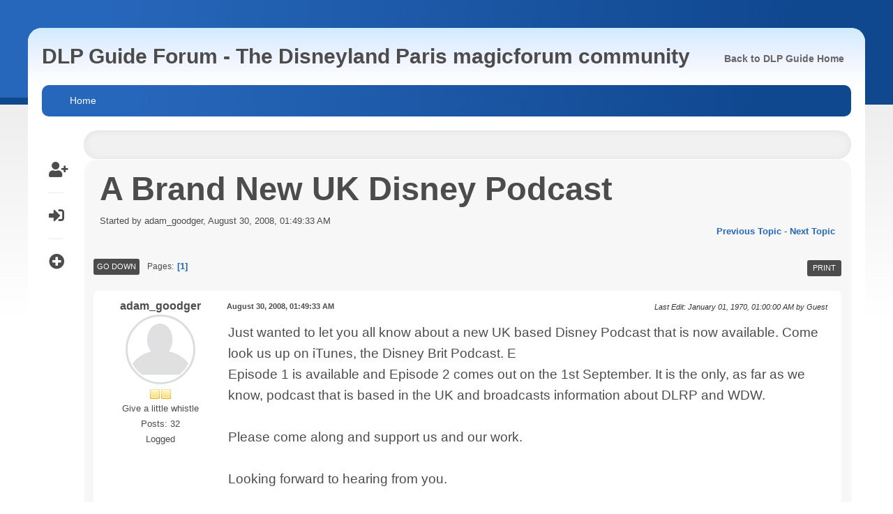

--- FILE ---
content_type: text/html; charset=UTF-8
request_url: https://forum.dlpguide.com/index.php?topic=5381.0
body_size: 20793
content:
<!DOCTYPE html>
<html lang="en-US">
<head>
	<meta charset="UTF-8">
	<link rel="stylesheet" href="https://forum.dlpguide.com/Themes/feather/css/minified_bf6688a84c86dfd647a98e73bb79a7c6.css?smf214_1700128010">
	<link rel="stylesheet" href="https://cdn.jsdelivr.net/npm/@fortawesome/fontawesome-free@5/css/all.min.css">
	<link rel="stylesheet" href="https://cdnjs.cloudflare.com/ajax/libs/normalize/8.0.1/normalize.min.css">
	<style>
	img.avatar { max-width: 100px !important; max-height: 100px !important; }
	
	</style>
	<script>
		var smf_theme_url = "https://forum.dlpguide.com/Themes/feather";
		var smf_default_theme_url = "https://forum.dlpguide.com/Themes/default";
		var smf_images_url = "https://forum.dlpguide.com/Themes/feather/images";
		var smf_smileys_url = "https://forum.dlpguide.com/Smileys";
		var smf_smiley_sets = "fugue,alienine";
		var smf_smiley_sets_default = "fugue";
		var smf_avatars_url = "https://forum.dlpguide.com/avatars";
		var smf_scripturl = "https://forum.dlpguide.com/index.php?PHPSESSID=132cde802ecacd2805273958e3fc0695&amp;";
		var smf_iso_case_folding = false;
		var smf_charset = "UTF-8";
		var smf_session_id = "2bc4b22a038c8ab3f48391f824a5fe9f";
		var smf_session_var = "fd28f6c";
		var smf_member_id = 0;
		var ajax_notification_text = 'Loading...';
		var help_popup_heading_text = 'A little lost? Let me explain:';
		var banned_text = 'Sorry Guest, you are banned from using this forum!';
		var smf_txt_expand = 'Expand';
		var smf_txt_shrink = 'Shrink';
		var smf_collapseAlt = 'Hide';
		var smf_expandAlt = 'Show';
		var smf_quote_expand = false;
		var allow_xhjr_credentials = false;
	</script>
	<script src="https://ajax.googleapis.com/ajax/libs/jquery/3.6.3/jquery.min.js"></script>
	<script src="https://forum.dlpguide.com/Themes/default/scripts/jquery.sceditor.bbcode.min.js?smf214_1700128010"></script>
	<script src="https://cdnjs.cloudflare.com/ajax/libs/jquery/3.2.1/jquery.min.js"></script>
	<script src="https://cdn.rawgit.com/VPenkov/okayNav/master/app/js/jquery.okayNav.js"></script>
	<script src="https://forum.dlpguide.com/Themes/feather/scripts/minified_24a10d2777646ae056e936aead8206b7.js?smf214_1700128010"></script>
	<script src="https://forum.dlpguide.com/Themes/feather/scripts/minified_0505e9dbbf2f9590294c4e42bab25f7a.js?smf214_1700128010" defer></script>
	<script>
		var smf_smileys_url = 'https://forum.dlpguide.com/Smileys/fugue';
		var bbc_quote_from = 'Quote from';
		var bbc_quote = 'Quote';
		var bbc_search_on = 'on';
	var smf_you_sure ='Are you sure you want to do this?';
	</script>
	<title>A Brand New UK Disney Podcast</title>
	<meta name="viewport" content="width=device-width, initial-scale=1">
	<meta property="og:site_name" content="DLP Guide Forum - The Disneyland Paris magicforum community">
	<meta property="og:title" content="A Brand New UK Disney Podcast">
	<meta name="keywords" content="disneyland paris forum, disneyland paris, disneyland, paris, disney land paris, disney resort paris, disney paris, disneyland paris guide, disneyland paris tips, eurodisney, euro disney, disney, disneyland resort paris, disneyland paris trip planning, disneyland paris news, disneyland paris videos, disneyland paris photos, disneyland paris guides, disneyland paris reviews, disneyland paris map, disneyland paris offers, disneyland paris tickets, disneyland paris packages, disneyland paris rides, trip planning, packages, tickets, offers, rides, planning, practical, park map, park guide, guides, guide, videos, reviews, new generation festival, tips, advice, attractions, rides, restaurants, dining, menus, shows, parades, events, fireworks, photos, pictures, videos, video, trip, hours, times, dates, events, entertainment, resort, euro, land, park">
	<meta property="og:url" content="https://forum.dlpguide.com/index.php/topic,5381.0.html?PHPSESSID=132cde802ecacd2805273958e3fc0695">
	<meta property="og:image" content="https://www.dlpguide.com/apple-touch-icon.png">
	<meta property="og:description" content="A Brand New UK Disney Podcast">
	<meta name="description" content="A Brand New UK Disney Podcast">
	<meta name="theme-color" content="#f8f8f8">
	<link rel="canonical" href="https://forum.dlpguide.com/index.php?topic=5381.0">
	<link rel="help" href="https://forum.dlpguide.com/index.php?PHPSESSID=132cde802ecacd2805273958e3fc0695&amp;action=help">
	<link rel="contents" href="https://forum.dlpguide.com/index.php?PHPSESSID=132cde802ecacd2805273958e3fc0695&amp;">
	<link rel="alternate" type="application/rss+xml" title="DLP Guide Forum - The Disneyland Paris magicforum community - RSS" href="https://forum.dlpguide.com/index.php?PHPSESSID=132cde802ecacd2805273958e3fc0695&amp;action=.xml;type=rss2;board=3">
	<link rel="alternate" type="application/atom+xml" title="DLP Guide Forum - The Disneyland Paris magicforum community - Atom" href="https://forum.dlpguide.com/index.php?PHPSESSID=132cde802ecacd2805273958e3fc0695&amp;action=.xml;type=atom;board=3">
	<link rel="index" href="https://forum.dlpguide.com/index.php/board,3.0.html?PHPSESSID=132cde802ecacd2805273958e3fc0695"><style>.vv_special { display:none; }</style>
</head>
<body id="chrome" class="action_messageindex board_3">
<div id="footerfix">
<div id="wrapper-bg"></div>
<div id="wrapper-outer">
	<div id="wrapper">
	<div id="header">
            <h1 class="forumtitle">             
                <a id="top" href="https://forum.dlpguide.com/index.php?PHPSESSID=132cde802ecacd2805273958e3fc0695&amp;"> DLP Guide Forum - The Disneyland Paris magicforum community</a>
            </h1>
			<div role="navigation" id="nav-main" class="okayNav">
				<ul class="reset">
					<li><a href="https://www.dlpguide.com">Back to DLP Guide Home</a></li>
				</ul>
		    </div>		
	</div><!-- #header -->
    <div id="bar">
            <div class="nav"><a id="resp-menu" class="responsive-menu" href="#"><i class="fas fa-bars"></i></a> 
                <div class="nav">
					<ul class="menu">
						<li class="button_home">
							<a class="active" href="https://forum.dlpguide.com/index.php?PHPSESSID=132cde802ecacd2805273958e3fc0695&amp;">
								<span class="main_icons home"></span><span class="textmenu">Home</span>
							</a>
						</li>
					</ul>
                </div><!-- .menu_nav --></div>
    </div><!-- #bar -->
	<div id="content_section">
	<div class="sidebar s2">
			<ul class="user-links">
		        <li><a class="user-tooltip" href="https://forum.dlpguide.com/index.php?PHPSESSID=132cde802ecacd2805273958e3fc0695&amp;action=signup" title="Sign Up"> <i class="fas fa-user-plus"></i></a></li>
		        <li><a class="user-tooltip" href="https://forum.dlpguide.com/index.php?PHPSESSID=132cde802ecacd2805273958e3fc0695&amp;action=login" title="Log in"> <i class="fas fa-sign-in-alt"></i></a></li>
			    <li><div class="user-tooltip open_child" title=" Expand Boards"><i class="fas fa-plus-circle"></i></div>			
			</ul>
	</div><!-- .sidebar s2-->
	<div class="clear"></div>
		<div id="main_content_section">
			</div><!-- .news2 -->
			<div class="blog-card-outer">
		<div id="display_head" class="information">
			<h2 class="display_title">
				<span id="top_subject">A Brand New UK Disney Podcast</span>
			</h2>
			<p>Started by adam_goodger, August 30, 2008, 01:49:33 AM</p>
			<span class="nextlinks floatright"><a href="https://forum.dlpguide.com/index.php/topic,5381.0/prev_next,prev.html?PHPSESSID=132cde802ecacd2805273958e3fc0695#new">Previous topic</a> - <a href="https://forum.dlpguide.com/index.php/topic,5381.0/prev_next,next.html?PHPSESSID=132cde802ecacd2805273958e3fc0695#new">Next topic</a></span>
		</div><!-- #display_head -->
		
		<div class="pagesection top">
			
		<div class="buttonlist floatright">
			
				<a class="button button_strip_print" href="https://forum.dlpguide.com/index.php?PHPSESSID=132cde802ecacd2805273958e3fc0695&amp;action=printpage;topic=5381.0"  rel="nofollow">Print</a>
		</div>
			 
			<div class="pagelinks floatleft">
				<a href="#bot" class="button">Go Down</a>
				<span class="pages">Pages</span><span class="current_page">1</span> 
			</div>
		<div class="mobile_buttons floatright">
			<a class="button mobile_act">User actions</a>
			
		</div>
		</div>
		<div id="forumposts">
			<form action="https://forum.dlpguide.com/index.php?PHPSESSID=132cde802ecacd2805273958e3fc0695&amp;action=quickmod2;topic=5381.0" method="post" accept-charset="UTF-8" name="quickModForm" id="quickModForm" onsubmit="return oQuickModify.bInEditMode ? oQuickModify.modifySave('2bc4b22a038c8ab3f48391f824a5fe9f', 'fd28f6c') : false">
				<div class="windowbg" id="msg82728">
					
					<div class="post_wrapper">
						<div class="poster">
							<h4>
								<a href="https://forum.dlpguide.com/index.php?PHPSESSID=132cde802ecacd2805273958e3fc0695&amp;action=profile;u=2202" title="View the profile of adam_goodger">adam_goodger</a>
							</h4>
							<ul class="user_info">
								<li class="avatar">
									<a href="https://forum.dlpguide.com/index.php?PHPSESSID=132cde802ecacd2805273958e3fc0695&amp;action=profile;u=2202"><img class="avatar" src="https://forum.dlpguide.com/avatars/default.png" alt=""></a>
								</li>
								<li class="icons"><img src="https://forum.dlpguide.com/Themes/feather/images/membericons/icon.png" alt="*"><img src="https://forum.dlpguide.com/Themes/feather/images/membericons/icon.png" alt="*"></li>
								<li class="postgroup">Give a little whistle</li>
								<li class="postcount">Posts: 32</li>
								<li class="poster_ip">Logged</li>
							</ul>
						</div><!-- .poster -->
						<div class="postarea">
							<div class="keyinfo">
								<div id="subject_82728" class="subject_title subject_hidden">
									<a href="https://forum.dlpguide.com/index.php?PHPSESSID=132cde802ecacd2805273958e3fc0695&amp;msg=82728" rel="nofollow">A Brand New UK Disney Podcast</a>
								</div>
								
								<div class="postinfo">
									<span class="messageicon"  style="position: absolute; z-index: -1;">
										<img src="https://forum.dlpguide.com/Themes/feather/images/post/xx.png" alt="">
									</span>
									<a href="https://forum.dlpguide.com/index.php?PHPSESSID=132cde802ecacd2805273958e3fc0695&amp;msg=82728" rel="nofollow" title="A Brand New UK Disney Podcast" class="smalltext">August 30, 2008, 01:49:33 AM</a>
									<span class="spacer"></span>
									<span class="smalltext modified floatright mvisible" id="modified_82728"><span class="lastedit">Last Edit</span>: January 01, 1970, 01:00:00 AM by Guest
									</span>
								</div>
								<div id="msg_82728_quick_mod"></div>
							</div><!-- .keyinfo -->
							<div class="post">
								<div class="inner" data-msgid="82728" id="msg_82728">
									Just wanted to let you all know about a new UK based Disney Podcast that is now available. Come look us up on iTunes, the Disney Brit Podcast. E<br>Episode 1 is available and Episode 2 comes out on the 1st September. It is the only, as far as we know, podcast that is based in the UK and broadcasts information about DLRP and WDW. <br><br>Please come along and support us and our work.<br><br>Looking forward to hearing from you.<br><br>Adam Goodger<br>Host of the Disney Brit Podcast
								</div>
							</div><!-- .post -->
							<div class="under_message">
								<ul class="floatleft">
								</ul>
							</div><!-- .under_message -->
						</div><!-- .postarea -->
						<div class="moderatorbar">
						</div><!-- .moderatorbar -->
					</div><!-- .post_wrapper -->
				</div><!-- $message[css_class] -->
				<hr class="post_separator">
			</form>
		</div><!-- #forumposts -->
		<div class="pagesection">
			
		<div class="buttonlist floatright">
			
				<a class="button button_strip_print" href="https://forum.dlpguide.com/index.php?PHPSESSID=132cde802ecacd2805273958e3fc0695&amp;action=printpage;topic=5381.0"  rel="nofollow">Print</a>
		</div>
			 
			<div class="pagelinks floatleft">
				<a href="#main_content_section" class="button" id="bot">Go Up</a>
				<span class="pages">Pages</span><span class="current_page">1</span> 
			</div>
		<div class="mobile_buttons floatright">
			<a class="button mobile_act">User actions</a>
			
		</div>
		</div>
				<div class="navigate_section">
					<ul>
						<li>
							<a href="https://forum.dlpguide.com/index.php?PHPSESSID=132cde802ecacd2805273958e3fc0695&amp;"><span>DLP Guide Forum - The Disneyland Paris magicforum community</span></a>
						</li>
						<li>
							<span class="dividers"> &#9658; </span>
							<a href="https://forum.dlpguide.com/index.php?PHPSESSID=132cde802ecacd2805273958e3fc0695&amp;#c2"><span>Disneyland Paris</span></a>
						</li>
						<li>
							<span class="dividers"> &#9658; </span>
							<a href="https://forum.dlpguide.com/index.php/board,3.0.html?PHPSESSID=132cde802ecacd2805273958e3fc0695"><span>Disneyland Paris News &amp; Rumours</span></a> <span class="board_moderators">(Moderators: <a href="https://forum.dlpguide.com/index.php?PHPSESSID=132cde802ecacd2805273958e3fc0695&amp;action=profile;u=2" title="Board Moderator">Kristof</a>, <a href="https://forum.dlpguide.com/index.php?PHPSESSID=132cde802ecacd2805273958e3fc0695&amp;action=profile;u=7" title="Board Moderator">Anthony</a>)</span>
						</li>
						<li class="last">
							<span class="dividers"> &#9658; </span>
							<a href="https://forum.dlpguide.com/index.php/topic,5381.0.html?PHPSESSID=132cde802ecacd2805273958e3fc0695"><span>A Brand New UK Disney Podcast</span></a>
						</li>
					</ul>
				</div><!-- .navigate_section -->
		<div id="moderationbuttons">
			
		</div>
		<div id="display_jump_to"></div>
		<div id="mobile_action" class="popup_container">
			<div class="popup_window description">
				<div class="popup_heading">
					User actions
					<a href="javascript:void(0);" class="main_icons hide_popup"></a>
				</div>
				
		<div class="buttonlist">
			
				<a class="button button_strip_print" href="https://forum.dlpguide.com/index.php?PHPSESSID=132cde802ecacd2805273958e3fc0695&amp;action=printpage;topic=5381.0"  rel="nofollow">Print</a>
		</div>
			</div>
		</div>
		<script>
			if ('XMLHttpRequest' in window)
			{
				var oQuickModify = new QuickModify({
					sScriptUrl: smf_scripturl,
					sClassName: 'quick_edit',
					bShowModify: true,
					iTopicId: 5381,
					sTemplateBodyEdit: '\n\t\t\t\t\t\t<div id="quick_edit_body_container">\n\t\t\t\t\t\t\t<div id="error_box" class="error"><' + '/div>\n\t\t\t\t\t\t\t<textarea class="editor" name="message" rows="12" tabindex="1">%body%<' + '/textarea><br>\n\t\t\t\t\t\t\t<input type="hidden" name="fd28f6c" value="2bc4b22a038c8ab3f48391f824a5fe9f">\n\t\t\t\t\t\t\t<input type="hidden" name="topic" value="5381">\n\t\t\t\t\t\t\t<input type="hidden" name="msg" value="%msg_id%">\n\t\t\t\t\t\t\t<div class="righttext quickModifyMargin">\n\t\t\t\t\t\t\t\t<input type="submit" name="post" value="Save" tabindex="2" onclick="return oQuickModify.modifySave(\'2bc4b22a038c8ab3f48391f824a5fe9f\', \'fd28f6c\');" accesskey="s" class="button"> <input type="submit" name="cancel" value="Cancel" tabindex="3" onclick="return oQuickModify.modifyCancel();" class="button">\n\t\t\t\t\t\t\t<' + '/div>\n\t\t\t\t\t\t<' + '/div>',
					sTemplateSubjectEdit: '<input type="text" name="subject" value="%subject%" size="80" maxlength="80" tabindex="4">',
					sTemplateBodyNormal: '%body%',
					sTemplateSubjectNormal: '<a hr'+'ef="' + smf_scripturl + '?topic=5381.msg%msg_id%#msg%msg_id%" rel="nofollow">%subject%<' + '/a>',
					sTemplateTopSubject: '%subject%',
					sTemplateReasonEdit: 'Reason for editing: <input type="text" name="modify_reason" value="%modify_reason%" size="80" maxlength="80" tabindex="5" class="quickModifyMargin">',
					sTemplateReasonNormal: '%modify_text',
					sErrorBorderStyle: '1px solid red'
				});

				aJumpTo[aJumpTo.length] = new JumpTo({
					sContainerId: "display_jump_to",
					sJumpToTemplate: "<label class=\"smalltext jump_to\" for=\"%select_id%\">Jump to<" + "/label> %dropdown_list%",
					iCurBoardId: 3,
					iCurBoardChildLevel: 0,
					sCurBoardName: "Disneyland Paris News &amp; Rumours",
					sBoardChildLevelIndicator: "==",
					sBoardPrefix: "=> ",
					sCatSeparator: "-----------------------------",
					sCatPrefix: "",
					sGoButtonLabel: "Go"
				});

				aIconLists[aIconLists.length] = new IconList({
					sBackReference: "aIconLists[" + aIconLists.length + "]",
					sIconIdPrefix: "msg_icon_",
					sScriptUrl: smf_scripturl,
					bShowModify: true,
					iBoardId: 3,
					iTopicId: 5381,
					sSessionId: smf_session_id,
					sSessionVar: smf_session_var,
					sLabelIconList: "Message icon",
					sBoxBackground: "transparent",
					sBoxBackgroundHover: "#ffffff",
					iBoxBorderWidthHover: 1,
					sBoxBorderColorHover: "#adadad" ,
					sContainerBackground: "#ffffff",
					sContainerBorder: "1px solid #adadad",
					sItemBorder: "1px solid #ffffff",
					sItemBorderHover: "1px dotted gray",
					sItemBackground: "transparent",
					sItemBackgroundHover: "#e0e0f0"
				});
			}
		</script>
			<script>
				var verificationpostHandle = new smfCaptcha("https://forum.dlpguide.com/index.php?PHPSESSID=132cde802ecacd2805273958e3fc0695&amp;action=verificationcode;vid=post;rand=2225cd7b4b476bd728aafba175010f57", "post", 1);
			</script>

	        </div><!-- .blog-card-outer -->
	<div class="social-font-awesome">
		                <a href="https://www.facebook.com/DLP-Guide-106989561757472"><i class="fab fa-facebook"></i></a>
		                <a href="https://twitter.com/DLPGuide"><i class="fab fa-twitter"></i></a>
		                <a href="https://www.youtube.com/subscription_center?add_user=dlrpmagicvideo"><i class="fab fa-youtube"></i></a>
	</div><!-- .social-font-awesome -->

		</div><!-- #main_content_section -->
	</div><!-- #content_section -->
	</div><!-- #wrapper -->
</div><!-- #wrapper-outer -->
</div><!-- #footerfix -->
<div id="footer">
	<div class="inner_wrap">
		<ul>
			<li class="floatright"><a href="https://forum.dlpguide.com/index.php?PHPSESSID=132cde802ecacd2805273958e3fc0695&amp;action=help">Help</a> | <a href="https://forum.dlpguide.com/index.php?PHPSESSID=132cde802ecacd2805273958e3fc0695&amp;action=agreement">Terms and Rules</a> | <a href="#">Go Up &#9650;</a></li>
			<li class="copyright"><a href="https://forum.dlpguide.com/index.php?PHPSESSID=132cde802ecacd2805273958e3fc0695&amp;action=credits" title="License" target="_blank" rel="noopener">SMF 2.1.4 &copy; 2023</a>, <a href="https://www.simplemachines.org" title="Simple Machines" target="_blank" rel="noopener">Simple Machines</a> | <a href="https://www.idesignsmf.com" title="Free Responsive SMF Themes" target="_blank" rel="noopener">idesignSMF</a></li>
		</ul>
	</div><!-- .inner_wrap -->
</div><!-- #footer -->
<script>
window.addEventListener("DOMContentLoaded", function() {
	function triggerCron()
	{
		$.get('https://forum.dlpguide.com' + "/cron.php?ts=1769083425");
	}
	window.setTimeout(triggerCron, 1);
		$.sceditor.locale["en"] = {
			"Width (optional):": "Width (optional):",
			"Height (optional):": "Height (optional):",
			"Insert": "Insert",
			"Description (optional):": "Description (optional)",
			"Rows:": "Rows:",
			"Cols:": "Cols:",
			"URL:": "URL:",
			"E-mail:": "E-mail:",
			"Video URL:": "Video URL:",
			"More": "More",
			"Close": "Close",
			dateFormat: "month/day/year"
		};
});
</script>
	<script>
      	    $(document).ready(function(){ 
            	var touch 	= $("#resp-menu");
             	var menu 	= $(".menu");
 
	        $(touch).on("click", function(e) {
	        	e.preventDefault();
		        menu.slideToggle();
	        });
	
	        $(window).resize(function(){
		        var w = $(window).width();
		        if(w > 767 && menu.is(":hidden")) {
			    menu.removeAttr("style");
		        }
	         });	
            });
    </script>

	<script>
	   var navigation = $('#nav-main').okayNav({
			parent : '', // will call nav's parent() by default
		    toggle_icon_class : 'okayNav__menu-toggle',
		    toggle_icon_content: '<span /><span /><span />',
 		    align_right: true, // If false, the menu and the kebab icon will be on the left
 		    swipe_enabled: false, // If true, you'll be able to swipe left/right to open the navigation
		    threshold: 50, // Nav will auto open/close if swiped >= this many percent
		    beforeOpen : function() {}, // Will trigger before the nav gets opened
		    afterOpen : function() {}, // Will trigger after the nav gets opened
		    beforeClose : function() {}, // Will trigger before the nav gets closed
		    afterClose : function() {}, // Will trigger after the nav gets closed
		    itemHidden: function() {}, // Will trigger after an item moves to the hidden navigation
 		    itemDisplayed: function() {} // Will trigger after an item moves to the visible navigation
           });
	</script>

</body>
</html>